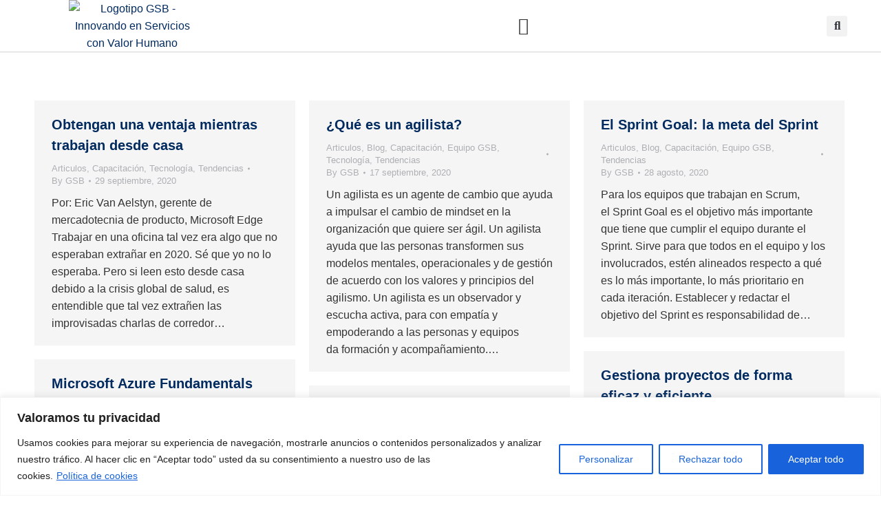

--- FILE ---
content_type: text/css
request_url: https://gsb.lat/wp-content/uploads/elementor/css/post-50.css?ver=1745265683
body_size: 1114
content:
.elementor-50 .elementor-element.elementor-element-641864d6 > .elementor-container > .elementor-column > .elementor-widget-wrap{align-content:center;align-items:center;}.elementor-50 .elementor-element.elementor-element-641864d6:not(.elementor-motion-effects-element-type-background), .elementor-50 .elementor-element.elementor-element-641864d6 > .elementor-motion-effects-container > .elementor-motion-effects-layer{background-color:#ffffff;}.elementor-50 .elementor-element.elementor-element-641864d6{border-style:solid;border-width:0px 0px 1px 0px;border-color:#d3d3d3;transition:background 0.3s, border 0.3s, border-radius 0.3s, box-shadow 0.3s;margin-top:0em;margin-bottom:0em;padding:1em 0em 1em 0em;z-index:1000;}.elementor-50 .elementor-element.elementor-element-641864d6 > .elementor-background-overlay{transition:background 0.3s, border-radius 0.3s, opacity 0.3s;}.elementor-50 .elementor-element.elementor-element-63c7ab06 > .elementor-element-populated{padding:0px 15px 0px 15px;}.elementor-50 .elementor-element.elementor-element-6c121c29 img, .elementor-50 .elementor-element.elementor-element-6c121c29 svg{width:185px;}.elementor-50 .elementor-element.elementor-element-6c121c29 svg{height:auto;}.elementor-50 .elementor-element.elementor-element-53b112c5 > .elementor-widget-container{margin:0px 20px 0px 0px;}.elementor-50 .elementor-element.elementor-element-53b112c5 .elementor-menu-toggle{margin-left:auto;background-color:rgba(0,0,0,0);border-width:0px;border-radius:0px;}.elementor-50 .elementor-element.elementor-element-53b112c5 .elementor-nav-menu .elementor-item{font-family:"Work Sans", Sans-serif;font-size:14px;font-weight:400;text-transform:uppercase;}.elementor-50 .elementor-element.elementor-element-53b112c5 .elementor-nav-menu--main .elementor-item{color:#54595f;fill:#54595f;padding-left:16px;padding-right:16px;padding-top:28px;padding-bottom:28px;}.elementor-50 .elementor-element.elementor-element-53b112c5 .elementor-nav-menu--main .elementor-item:hover,
					.elementor-50 .elementor-element.elementor-element-53b112c5 .elementor-nav-menu--main .elementor-item.elementor-item-active,
					.elementor-50 .elementor-element.elementor-element-53b112c5 .elementor-nav-menu--main .elementor-item.highlighted,
					.elementor-50 .elementor-element.elementor-element-53b112c5 .elementor-nav-menu--main .elementor-item:focus{color:#2DA598;fill:#2DA598;}.elementor-50 .elementor-element.elementor-element-53b112c5 .elementor-nav-menu--main:not(.e--pointer-framed) .elementor-item:before,
					.elementor-50 .elementor-element.elementor-element-53b112c5 .elementor-nav-menu--main:not(.e--pointer-framed) .elementor-item:after{background-color:#2DA598;}.elementor-50 .elementor-element.elementor-element-53b112c5 .e--pointer-framed .elementor-item:before,
					.elementor-50 .elementor-element.elementor-element-53b112c5 .e--pointer-framed .elementor-item:after{border-color:#2DA598;}.elementor-50 .elementor-element.elementor-element-53b112c5 .e--pointer-framed .elementor-item:before{border-width:3px;}.elementor-50 .elementor-element.elementor-element-53b112c5 .e--pointer-framed.e--animation-draw .elementor-item:before{border-width:0 0 3px 3px;}.elementor-50 .elementor-element.elementor-element-53b112c5 .e--pointer-framed.e--animation-draw .elementor-item:after{border-width:3px 3px 0 0;}.elementor-50 .elementor-element.elementor-element-53b112c5 .e--pointer-framed.e--animation-corners .elementor-item:before{border-width:3px 0 0 3px;}.elementor-50 .elementor-element.elementor-element-53b112c5 .e--pointer-framed.e--animation-corners .elementor-item:after{border-width:0 3px 3px 0;}.elementor-50 .elementor-element.elementor-element-53b112c5 .e--pointer-underline .elementor-item:after,
					 .elementor-50 .elementor-element.elementor-element-53b112c5 .e--pointer-overline .elementor-item:before,
					 .elementor-50 .elementor-element.elementor-element-53b112c5 .e--pointer-double-line .elementor-item:before,
					 .elementor-50 .elementor-element.elementor-element-53b112c5 .e--pointer-double-line .elementor-item:after{height:3px;}.elementor-50 .elementor-element.elementor-element-53b112c5{--e-nav-menu-horizontal-menu-item-margin:calc( 4px / 2 );--nav-menu-icon-size:25px;}.elementor-50 .elementor-element.elementor-element-53b112c5 .elementor-nav-menu--main:not(.elementor-nav-menu--layout-horizontal) .elementor-nav-menu > li:not(:last-child){margin-bottom:4px;}.elementor-50 .elementor-element.elementor-element-53b112c5 .elementor-nav-menu--dropdown a, .elementor-50 .elementor-element.elementor-element-53b112c5 .elementor-menu-toggle{color:var( --e-global-color-text );fill:var( --e-global-color-text );}.elementor-50 .elementor-element.elementor-element-53b112c5 .elementor-nav-menu--dropdown{background-color:#FFFFFF;border-style:solid;border-color:#D5DCE4;}.elementor-50 .elementor-element.elementor-element-53b112c5 .elementor-nav-menu--dropdown a:hover,
					.elementor-50 .elementor-element.elementor-element-53b112c5 .elementor-nav-menu--dropdown a.elementor-item-active,
					.elementor-50 .elementor-element.elementor-element-53b112c5 .elementor-nav-menu--dropdown a.highlighted,
					.elementor-50 .elementor-element.elementor-element-53b112c5 .elementor-menu-toggle:hover{color:#00B054;}.elementor-50 .elementor-element.elementor-element-53b112c5 .elementor-nav-menu--dropdown a:hover,
					.elementor-50 .elementor-element.elementor-element-53b112c5 .elementor-nav-menu--dropdown a.elementor-item-active,
					.elementor-50 .elementor-element.elementor-element-53b112c5 .elementor-nav-menu--dropdown a.highlighted{background-color:#EDEDED73;}.elementor-50 .elementor-element.elementor-element-53b112c5 .elementor-nav-menu--dropdown a.elementor-item-active{color:var( --e-global-color-text );background-color:#FFFFFF;}.elementor-50 .elementor-element.elementor-element-53b112c5 .elementor-nav-menu--dropdown .elementor-item, .elementor-50 .elementor-element.elementor-element-53b112c5 .elementor-nav-menu--dropdown  .elementor-sub-item{font-size:15px;}.elementor-50 .elementor-element.elementor-element-53b112c5 .elementor-nav-menu--dropdown a{padding-left:25px;padding-right:25px;}.elementor-50 .elementor-element.elementor-element-53b112c5 .elementor-nav-menu--dropdown li:not(:last-child){border-style:solid;border-color:#40404014;border-bottom-width:1px;}.elementor-50 .elementor-element.elementor-element-53b112c5 .elementor-nav-menu--main > .elementor-nav-menu > li > .elementor-nav-menu--dropdown, .elementor-50 .elementor-element.elementor-element-53b112c5 .elementor-nav-menu__container.elementor-nav-menu--dropdown{margin-top:0px !important;}.elementor-50 .elementor-element.elementor-element-53b112c5 div.elementor-menu-toggle{color:var( --e-global-color-text );}.elementor-50 .elementor-element.elementor-element-53b112c5 div.elementor-menu-toggle svg{fill:var( --e-global-color-text );}.elementor-50 .elementor-element.elementor-element-53b112c5 div.elementor-menu-toggle:hover{color:var( --e-global-color-accent );}.elementor-50 .elementor-element.elementor-element-53b112c5 div.elementor-menu-toggle:hover svg{fill:var( --e-global-color-accent );}.elementor-50 .elementor-element.elementor-element-a108cdb .elementor-search-form{text-align:center;}.elementor-50 .elementor-element.elementor-element-a108cdb .elementor-search-form__toggle{--e-search-form-toggle-size:30px;}.elementor-50 .elementor-element.elementor-element-a108cdb:not(.elementor-search-form--skin-full_screen) .elementor-search-form__container{border-radius:3px;}.elementor-50 .elementor-element.elementor-element-a108cdb.elementor-search-form--skin-full_screen input[type="search"].elementor-search-form__input{border-radius:3px;}.elementor-theme-builder-content-area{height:400px;}.elementor-location-header:before, .elementor-location-footer:before{content:"";display:table;clear:both;}@media(max-width:1280px){.elementor-50 .elementor-element.elementor-element-641864d6{padding:0px 0px 0px 0px;}.elementor-50 .elementor-element.elementor-element-4f83dee1 > .elementor-element-populated{margin:0px 0px 0px 0px;--e-column-margin-right:0px;--e-column-margin-left:0px;padding:0px 0px 0px 0px;}.elementor-50 .elementor-element.elementor-element-53b112c5 > .elementor-widget-container{margin:0px 15px 0px 0px;padding:0px 0px 0px 0px;}.elementor-50 .elementor-element.elementor-element-53b112c5 .elementor-nav-menu .elementor-item{font-size:14px;}.elementor-50 .elementor-element.elementor-element-53b112c5{--e-nav-menu-horizontal-menu-item-margin:calc( 0px / 2 );--nav-menu-icon-size:25px;}.elementor-50 .elementor-element.elementor-element-53b112c5 .elementor-nav-menu--main:not(.elementor-nav-menu--layout-horizontal) .elementor-nav-menu > li:not(:last-child){margin-bottom:0px;}.elementor-50 .elementor-element.elementor-element-53b112c5 .elementor-nav-menu--dropdown{border-width:1px 0px 1px 0px;}.elementor-50 .elementor-element.elementor-element-53b112c5 .elementor-nav-menu--dropdown a{padding-left:40px;padding-right:40px;padding-top:15px;padding-bottom:15px;}.elementor-50 .elementor-element.elementor-element-53b112c5 .elementor-nav-menu--main > .elementor-nav-menu > li > .elementor-nav-menu--dropdown, .elementor-50 .elementor-element.elementor-element-53b112c5 .elementor-nav-menu__container.elementor-nav-menu--dropdown{margin-top:16px !important;}.elementor-50 .elementor-element.elementor-element-d4414ce > .elementor-element-populated{margin:0px 0px 0px 0px;--e-column-margin-right:0px;--e-column-margin-left:0px;padding:0px 0px 0px 0px;}}@media(max-width:767px){.elementor-50 .elementor-element.elementor-element-641864d6{padding:15px 0px 15px 0px;}.elementor-50 .elementor-element.elementor-element-63c7ab06{width:45%;}.elementor-50 .elementor-element.elementor-element-63c7ab06 > .elementor-element-populated{margin:0px 0px 0px 0px;--e-column-margin-right:0px;--e-column-margin-left:0px;}.elementor-50 .elementor-element.elementor-element-6c121c29{text-align:left;}.elementor-50 .elementor-element.elementor-element-4f83dee1{width:40%;}.elementor-50 .elementor-element.elementor-element-4f83dee1 > .elementor-element-populated{margin:0px 0px 0px 0px;--e-column-margin-right:0px;--e-column-margin-left:0px;}.elementor-50 .elementor-element.elementor-element-53b112c5 .elementor-nav-menu--dropdown{border-width:1px 0px 1px 0px;}.elementor-50 .elementor-element.elementor-element-53b112c5 .elementor-nav-menu--dropdown a{padding-left:33px;padding-right:33px;padding-top:15px;padding-bottom:15px;}.elementor-50 .elementor-element.elementor-element-53b112c5 .elementor-nav-menu--main > .elementor-nav-menu > li > .elementor-nav-menu--dropdown, .elementor-50 .elementor-element.elementor-element-53b112c5 .elementor-nav-menu__container.elementor-nav-menu--dropdown{margin-top:16px !important;}.elementor-50 .elementor-element.elementor-element-53b112c5 .elementor-menu-toggle{border-width:0px;}.elementor-50 .elementor-element.elementor-element-d4414ce{width:14%;}.elementor-50 .elementor-element.elementor-element-d4414ce > .elementor-element-populated{margin:0px 0px 0px 0px;--e-column-margin-right:0px;--e-column-margin-left:0px;}}@media(min-width:768px){.elementor-50 .elementor-element.elementor-element-63c7ab06{width:12%;}.elementor-50 .elementor-element.elementor-element-4f83dee1{width:84.666%;}.elementor-50 .elementor-element.elementor-element-d4414ce{width:3%;}}@media(max-width:1280px) and (min-width:768px){.elementor-50 .elementor-element.elementor-element-63c7ab06{width:30%;}.elementor-50 .elementor-element.elementor-element-4f83dee1{width:60%;}.elementor-50 .elementor-element.elementor-element-d4414ce{width:10%;}}/* Start custom CSS for column, class: .elementor-element-63c7ab06 */.elementor-50 .elementor-element.elementor-element-63c7ab06 {
    min-width: 120px;
}


@media(max-width:767px) {
    .elementor-50 .elementor-element.elementor-element-63c7ab06 {
        min-width: 0;
    }
}/* End custom CSS */
/* Start custom CSS for nav-menu, class: .elementor-element-53b112c5 */.elementor-50 .elementor-element.elementor-element-53b112c5 i {
    outline: none!important;
    border: none!important;
}

.elementor-50 .elementor-element.elementor-element-53b112c5 a  {
    display: flex;
    justify-content: flex-start;
}/* End custom CSS */

--- FILE ---
content_type: text/css
request_url: https://gsb.lat/wp-content/uploads/elementor/css/post-14.css?ver=1756234372
body_size: 1656
content:
.elementor-14 .elementor-element.elementor-element-31b53470:not(.elementor-motion-effects-element-type-background), .elementor-14 .elementor-element.elementor-element-31b53470 > .elementor-motion-effects-container > .elementor-motion-effects-layer{background-color:#0A1830;}.elementor-14 .elementor-element.elementor-element-31b53470 > .elementor-container{max-width:1200px;}.elementor-14 .elementor-element.elementor-element-31b53470{transition:background 0.3s, border 0.3s, border-radius 0.3s, box-shadow 0.3s;margin-top:0px;margin-bottom:0px;padding:30px 20px 20px 20px;z-index:30;}.elementor-14 .elementor-element.elementor-element-31b53470 > .elementor-background-overlay{transition:background 0.3s, border-radius 0.3s, opacity 0.3s;}.elementor-14 .elementor-element.elementor-element-6387d38a > .elementor-element-populated{padding:0px 0px 0px 0px;}.elementor-14 .elementor-element.elementor-element-6fc6fff2:not(.elementor-motion-effects-element-type-background), .elementor-14 .elementor-element.elementor-element-6fc6fff2 > .elementor-motion-effects-container > .elementor-motion-effects-layer{background-color:#3F3F3F00;}.elementor-14 .elementor-element.elementor-element-6fc6fff2 > .elementor-container{max-width:1200px;}.elementor-14 .elementor-element.elementor-element-6fc6fff2{transition:background 0.3s, border 0.3s, border-radius 0.3s, box-shadow 0.3s;margin-top:0px;margin-bottom:0px;}.elementor-14 .elementor-element.elementor-element-6fc6fff2 > .elementor-background-overlay{transition:background 0.3s, border-radius 0.3s, opacity 0.3s;}.elementor-bc-flex-widget .elementor-14 .elementor-element.elementor-element-ae3d944.elementor-column .elementor-widget-wrap{align-items:center;}.elementor-14 .elementor-element.elementor-element-ae3d944.elementor-column.elementor-element[data-element_type="column"] > .elementor-widget-wrap.elementor-element-populated{align-content:center;align-items:center;}.elementor-14 .elementor-element.elementor-element-1557895f{text-align:left;}.elementor-14 .elementor-element.elementor-element-1557895f img, .elementor-14 .elementor-element.elementor-element-1557895f svg{width:177px;}.elementor-14 .elementor-element.elementor-element-1557895f svg{height:auto;}.elementor-bc-flex-widget .elementor-14 .elementor-element.elementor-element-1bfa2634.elementor-column .elementor-widget-wrap{align-items:center;}.elementor-14 .elementor-element.elementor-element-1bfa2634.elementor-column.elementor-element[data-element_type="column"] > .elementor-widget-wrap.elementor-element-populated{align-content:center;align-items:center;}.elementor-14 .elementor-element.elementor-element-1bfa2634.elementor-column > .elementor-widget-wrap{justify-content:flex-end;}.elementor-14 .elementor-element.elementor-element-02ed6b4 .elementor-button{background-color:#003B86;background-image:none;font-weight:400;}.elementor-14 .elementor-element.elementor-element-02ed6b4{width:auto;max-width:auto;}.elementor-14 .elementor-element.elementor-element-02ed6b4 .elementor-button-content-wrapper{flex-direction:row;}.elementor-14 .elementor-element.elementor-element-02ed6b4 .elementor-button .elementor-button-content-wrapper{gap:15px;}.elementor-14 .elementor-element.elementor-element-013f820 .elementor-button{background-color:var( --e-global-color-accent );background-image:var( --e-global-color-accent );font-weight:400;}.elementor-14 .elementor-element.elementor-element-013f820{width:auto;max-width:auto;}.elementor-14 .elementor-element.elementor-element-013f820 > .elementor-widget-container{margin:0px 0px 0px 15px;}.elementor-14 .elementor-element.elementor-element-013f820 .elementor-button-content-wrapper{flex-direction:row;}.elementor-14 .elementor-element.elementor-element-013f820 .elementor-button .elementor-button-content-wrapper{gap:15px;}.elementor-14 .elementor-element.elementor-element-4b1a1ee{text-align:left;}.elementor-14 .elementor-element.elementor-element-518d437 .elementor-icon-list-icon i{color:var( --e-global-color-ab51aa8 );transition:color 0.3s;}.elementor-14 .elementor-element.elementor-element-518d437 .elementor-icon-list-icon svg{fill:var( --e-global-color-ab51aa8 );transition:fill 0.3s;}.elementor-14 .elementor-element.elementor-element-518d437 .elementor-icon-list-item:hover .elementor-icon-list-icon i{color:var( --e-global-color-secondary );}.elementor-14 .elementor-element.elementor-element-518d437 .elementor-icon-list-item:hover .elementor-icon-list-icon svg{fill:var( --e-global-color-secondary );}.elementor-14 .elementor-element.elementor-element-518d437{--e-icon-list-icon-size:14px;--icon-vertical-offset:0px;}.elementor-14 .elementor-element.elementor-element-518d437 .elementor-icon-list-text{color:var( --e-global-color-ab51aa8 );transition:color 0.3s;}.elementor-14 .elementor-element.elementor-element-518d437 .elementor-icon-list-item:hover .elementor-icon-list-text{color:var( --e-global-color-secondary );}.elementor-14 .elementor-element.elementor-element-7d672cac{text-align:right;}.elementor-14 .elementor-element.elementor-element-125e178b > .elementor-widget-container{margin:0px 0px 0px 0px;}.elementor-14 .elementor-element.elementor-element-125e178b{text-align:right;font-family:"Work Sans", Sans-serif;font-size:14px;font-weight:300;line-height:1.5em;color:#FFFFFFBF;--textColor:#FFFFFFBF;}.elementor-14 .elementor-element.elementor-global-12462 .elementor-button{background-color:#01AD53;background-image:none;box-shadow:0px 1px 11px 0px rgba(0, 0, 0, 0.4);border-radius:100% 100% 100% 100%;padding:21px 21px 21px 21px;}.elementor-14 .elementor-element.elementor-global-12462 .elementor-button:hover, .elementor-14 .elementor-element.elementor-global-12462 .elementor-button:focus{background-color:#00D264;background-image:none;}.elementor-14 .elementor-element.elementor-global-12462{width:var( --container-widget-width, 12% );max-width:12%;--container-widget-width:12%;--container-widget-flex-grow:0;bottom:45px;z-index:20;}body:not(.rtl) .elementor-14 .elementor-element.elementor-global-12462{right:0%;}body.rtl .elementor-14 .elementor-element.elementor-global-12462{left:0%;}.elementor-14 .elementor-element.elementor-element-13665b87{--divider-border-style:solid;--divider-color:#d8d8d8;--divider-border-width:1px;}.elementor-14 .elementor-element.elementor-element-13665b87 > .elementor-widget-container{margin:0px 0px 0px 0px;}.elementor-14 .elementor-element.elementor-element-13665b87 .elementor-divider-separator{width:100%;margin:0 auto;margin-right:0;}.elementor-14 .elementor-element.elementor-element-13665b87 .elementor-divider{text-align:right;padding-block-start:2px;padding-block-end:2px;}.elementor-14 .elementor-element.elementor-element-7f96af3b > .elementor-container{max-width:1200px;}.elementor-14 .elementor-element.elementor-element-7f96af3b{margin-top:0px;margin-bottom:0px;}.elementor-bc-flex-widget .elementor-14 .elementor-element.elementor-element-797df28c.elementor-column .elementor-widget-wrap{align-items:center;}.elementor-14 .elementor-element.elementor-element-797df28c.elementor-column.elementor-element[data-element_type="column"] > .elementor-widget-wrap.elementor-element-populated{align-content:center;align-items:center;}.elementor-14 .elementor-element.elementor-element-6dcd54c2{width:auto;max-width:auto;text-align:left;}.elementor-14 .elementor-element.elementor-element-6dcd54c2 .elementor-heading-title{font-family:"Work Sans", Sans-serif;font-size:16px;font-weight:400;text-transform:capitalize;line-height:1.5em;color:#FFFFFFCF;}.elementor-14 .elementor-element.elementor-element-467520d4{width:auto;max-width:auto;--e-icon-list-icon-size:22px;--icon-vertical-offset:0px;}.elementor-14 .elementor-element.elementor-element-467520d4 > .elementor-widget-container{margin:0px 0px 0px 20px;}.elementor-14 .elementor-element.elementor-element-467520d4 .elementor-icon-list-items:not(.elementor-inline-items) .elementor-icon-list-item:not(:last-child){padding-bottom:calc(15px/2);}.elementor-14 .elementor-element.elementor-element-467520d4 .elementor-icon-list-items:not(.elementor-inline-items) .elementor-icon-list-item:not(:first-child){margin-top:calc(15px/2);}.elementor-14 .elementor-element.elementor-element-467520d4 .elementor-icon-list-items.elementor-inline-items .elementor-icon-list-item{margin-right:calc(15px/2);margin-left:calc(15px/2);}.elementor-14 .elementor-element.elementor-element-467520d4 .elementor-icon-list-items.elementor-inline-items{margin-right:calc(-15px/2);margin-left:calc(-15px/2);}body.rtl .elementor-14 .elementor-element.elementor-element-467520d4 .elementor-icon-list-items.elementor-inline-items .elementor-icon-list-item:after{left:calc(-15px/2);}body:not(.rtl) .elementor-14 .elementor-element.elementor-element-467520d4 .elementor-icon-list-items.elementor-inline-items .elementor-icon-list-item:after{right:calc(-15px/2);}.elementor-14 .elementor-element.elementor-element-467520d4 .elementor-icon-list-icon i{color:#FFFFFF;transition:color 0.3s;}.elementor-14 .elementor-element.elementor-element-467520d4 .elementor-icon-list-icon svg{fill:#FFFFFF;transition:fill 0.3s;}.elementor-14 .elementor-element.elementor-element-467520d4 .elementor-icon-list-item:hover .elementor-icon-list-icon i{color:var( --e-global-color-accent );}.elementor-14 .elementor-element.elementor-element-467520d4 .elementor-icon-list-item:hover .elementor-icon-list-icon svg{fill:var( --e-global-color-accent );}.elementor-14 .elementor-element.elementor-element-467520d4 .elementor-icon-list-text{transition:color 0.3s;}.elementor-bc-flex-widget .elementor-14 .elementor-element.elementor-element-4461b21b.elementor-column .elementor-widget-wrap{align-items:center;}.elementor-14 .elementor-element.elementor-element-4461b21b.elementor-column.elementor-element[data-element_type="column"] > .elementor-widget-wrap.elementor-element-populated{align-content:center;align-items:center;}.elementor-14 .elementor-element.elementor-element-4461b21b > .elementor-widget-wrap > .elementor-widget:not(.elementor-widget__width-auto):not(.elementor-widget__width-initial):not(:last-child):not(.elementor-absolute){margin-bottom:10px;}.elementor-14 .elementor-element.elementor-element-63e05fc7{text-align:right;}.elementor-14 .elementor-element.elementor-element-63e05fc7 .elementor-heading-title{font-family:"Work Sans", Sans-serif;font-size:14px;font-weight:300;text-transform:capitalize;color:#FFFFFF;}.elementor-14 .elementor-element.elementor-element-798016dd > .elementor-widget-container{margin:0px 0px 0px 0px;}.elementor-14 .elementor-element.elementor-element-798016dd{text-align:right;font-family:"Work Sans", Sans-serif;font-size:14px;font-weight:300;line-height:1.5em;color:#FFFFFF;--textColor:#FFFFFF;}.elementor-14 .elementor-element.elementor-element-44dba8f:not(.elementor-motion-effects-element-type-background), .elementor-14 .elementor-element.elementor-element-44dba8f > .elementor-motion-effects-container > .elementor-motion-effects-layer{background-color:#152B47;}.elementor-14 .elementor-element.elementor-element-44dba8f > .elementor-container{max-width:1200px;}.elementor-14 .elementor-element.elementor-element-44dba8f{transition:background 0.3s, border 0.3s, border-radius 0.3s, box-shadow 0.3s;padding:0px 20px 0px 20px;z-index:30;}.elementor-14 .elementor-element.elementor-element-44dba8f > .elementor-background-overlay{transition:background 0.3s, border-radius 0.3s, opacity 0.3s;}.elementor-14 .elementor-element.elementor-element-5f8b5a77 > .elementor-widget-container{margin:0px 0px 0px 0px;}.elementor-14 .elementor-element.elementor-element-5f8b5a77{text-align:left;font-family:"Work Sans", Sans-serif;font-size:14px;font-weight:300;line-height:1.5em;color:#FFFFFFBF;--textColor:#FFFFFFBF;}.elementor-theme-builder-content-area{height:400px;}.elementor-location-header:before, .elementor-location-footer:before{content:"";display:table;clear:both;}@media(max-width:1280px) and (min-width:768px){.elementor-14 .elementor-element.elementor-element-1bfa2634{width:100%;}}@media(max-width:1280px){.elementor-14 .elementor-element.elementor-element-31b53470{margin-top:0px;margin-bottom:0px;padding:30px 20px 20px 20px;}.elementor-14 .elementor-element.elementor-element-1557895f{text-align:left;}.elementor-14 .elementor-element.elementor-element-1557895f img, .elementor-14 .elementor-element.elementor-element-1557895f svg{width:117px;}.elementor-14 .elementor-element.elementor-element-1557895f svg{height:auto;}.elementor-14 .elementor-element.elementor-element-1bfa2634.elementor-column > .elementor-widget-wrap{justify-content:flex-start;}.elementor-14 .elementor-element.elementor-global-12462 > .elementor-widget-container{--e-transform-translateX:0px;--e-transform-translateY:-330px;}body:not(.rtl) .elementor-14 .elementor-element.elementor-global-12462{right:26.8px;}body.rtl .elementor-14 .elementor-element.elementor-global-12462{left:26.8px;}.elementor-14 .elementor-element.elementor-global-12462{bottom:45px;}.elementor-14 .elementor-element.elementor-element-13665b87 .elementor-divider{padding-block-start:2px;padding-block-end:2px;}.elementor-14 .elementor-element.elementor-element-797df28c > .elementor-element-populated{padding:0px 0px 0px 0px;}.elementor-14 .elementor-element.elementor-element-4461b21b > .elementor-element-populated{padding:0px 0px 0px 0px;}.elementor-14 .elementor-element.elementor-element-44dba8f{padding:0px 20px 0px 20px;}}@media(max-width:767px){.elementor-14 .elementor-element.elementor-element-31b53470{margin-top:0px;margin-bottom:0px;padding:0px 0px 21px 0px;}.elementor-14 .elementor-element.elementor-element-ae3d944 > .elementor-element-populated{margin:16px 0px 0px 0px;--e-column-margin-right:0px;--e-column-margin-left:0px;}.elementor-14 .elementor-element.elementor-element-1557895f{text-align:center;}.elementor-14 .elementor-element.elementor-element-1557895f img, .elementor-14 .elementor-element.elementor-element-1557895f svg{width:160px;}.elementor-14 .elementor-element.elementor-element-1557895f svg{height:auto;}.elementor-14 .elementor-element.elementor-element-1bfa2634.elementor-column > .elementor-widget-wrap{justify-content:center;}.elementor-14 .elementor-element.elementor-element-1bfa2634 > .elementor-element-populated{margin:20px 0px 0px 0px;--e-column-margin-right:0px;--e-column-margin-left:0px;}.elementor-14 .elementor-element.elementor-element-02ed6b4 > .elementor-widget-container{margin:0em 0em 1em 0em;}.elementor-14 .elementor-element.elementor-element-4b1a1ee{text-align:center;}.elementor-14 .elementor-element.elementor-element-7d672cac{text-align:center;}.elementor-14 .elementor-element.elementor-element-125e178b{text-align:center;}body:not(.rtl) .elementor-14 .elementor-element.elementor-global-12462{right:6%;}body.rtl .elementor-14 .elementor-element.elementor-global-12462{left:6%;}.elementor-14 .elementor-element.elementor-global-12462{bottom:-296px;}.elementor-14 .elementor-element.elementor-global-12462 .elementor-button{padding:14px 14px 14px 14px;}.elementor-14 .elementor-element.elementor-element-13665b87 .elementor-divider{padding-block-start:2px;padding-block-end:2px;}.elementor-14 .elementor-element.elementor-element-7f96af3b{margin-top:10px;margin-bottom:0px;}.elementor-14 .elementor-element.elementor-element-6dcd54c2{width:100%;max-width:100%;text-align:center;}.elementor-14 .elementor-element.elementor-element-6dcd54c2 .elementor-heading-title{font-size:18px;}.elementor-14 .elementor-element.elementor-element-467520d4{width:100%;max-width:100%;--e-icon-list-icon-size:25px;}.elementor-14 .elementor-element.elementor-element-467520d4 > .elementor-widget-container{margin:20px 0px 0px 0px;padding:0px 0px 0px 0px;}.elementor-14 .elementor-element.elementor-element-467520d4 .elementor-icon-list-items:not(.elementor-inline-items) .elementor-icon-list-item:not(:last-child){padding-bottom:calc(20px/2);}.elementor-14 .elementor-element.elementor-element-467520d4 .elementor-icon-list-items:not(.elementor-inline-items) .elementor-icon-list-item:not(:first-child){margin-top:calc(20px/2);}.elementor-14 .elementor-element.elementor-element-467520d4 .elementor-icon-list-items.elementor-inline-items .elementor-icon-list-item{margin-right:calc(20px/2);margin-left:calc(20px/2);}.elementor-14 .elementor-element.elementor-element-467520d4 .elementor-icon-list-items.elementor-inline-items{margin-right:calc(-20px/2);margin-left:calc(-20px/2);}body.rtl .elementor-14 .elementor-element.elementor-element-467520d4 .elementor-icon-list-items.elementor-inline-items .elementor-icon-list-item:after{left:calc(-20px/2);}body:not(.rtl) .elementor-14 .elementor-element.elementor-element-467520d4 .elementor-icon-list-items.elementor-inline-items .elementor-icon-list-item:after{right:calc(-20px/2);}.elementor-14 .elementor-element.elementor-element-4461b21b > .elementor-element-populated{margin:29px 0px 0px 0px;--e-column-margin-right:0px;--e-column-margin-left:0px;padding:0px 0px 0px 0px;}.elementor-14 .elementor-element.elementor-element-63e05fc7{text-align:center;}.elementor-14 .elementor-element.elementor-element-798016dd{text-align:center;}.elementor-14 .elementor-element.elementor-element-44728e81 > .elementor-element-populated{margin:0px 0px 0px 0px;--e-column-margin-right:0px;--e-column-margin-left:0px;}.elementor-14 .elementor-element.elementor-element-5f8b5a77{text-align:center;}.elementor-14 .elementor-element.elementor-element-d7afd40 > .elementor-element-populated{margin:0px 0px 0px 0px;--e-column-margin-right:0px;--e-column-margin-left:0px;}}/* Start custom CSS for column, class: .elementor-element-ae3d944 */.elementor-14 .elementor-element.elementor-element-ae3d944 {
    min-width: 200px;
}/* End custom CSS */
/* Start custom CSS for text-editor, class: .elementor-element-125e178b */.elementor-14 .elementor-element.elementor-element-125e178b a {
    color: #fff;
    font-weight: 400;
    transition: all 0.3s ease;
}

.elementor-14 .elementor-element.elementor-element-125e178b a:hover {
    color: #009383;
}

.elementor-14 .elementor-element.elementor-element-125e178b p {
    margin: 0;
}/* End custom CSS */
/* Start custom CSS for global, class: .elementor-global-12462 */.elementor-14 .elementor-element.elementor-global-12462 i {
    font-size: 2rem;
    padding: 0 3px;
}

@media(max-width:768px) {
    .elementor-14 .elementor-element.elementor-global-12462 i {
        font-size: 2rem;
        padding: 0 3px;
    }
}/* End custom CSS */
/* Start custom CSS for text-editor, class: .elementor-element-798016dd */.elementor-14 .elementor-element.elementor-element-798016dd a {
    color: #fff;
    font-weight: 400;
    transition: all 0.3s ease;
}

.elementor-14 .elementor-element.elementor-element-798016dd a:hover {
    color: #009383;
}

.elementor-14 .elementor-element.elementor-element-798016dd p {
    margin: 0;
}/* End custom CSS */
/* Start custom CSS for text-editor, class: .elementor-element-5f8b5a77 */.elementor-14 .elementor-element.elementor-element-5f8b5a77 a {
    color: #fff;
    font-weight: 400;
    transition: all 0.3s ease;
}

.elementor-14 .elementor-element.elementor-element-5f8b5a77 a:hover {
    color: #009383;
}

.elementor-14 .elementor-element.elementor-element-5f8b5a77 p {
    margin: 0;
}/* End custom CSS */